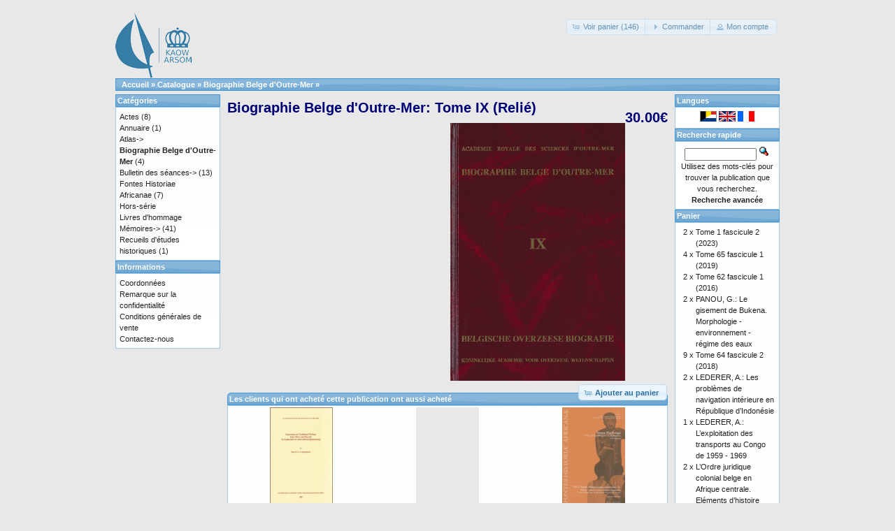

--- FILE ---
content_type: text/html; charset=UTF-8
request_url: https://catalog.kaowarsom.be/catalog/product_info.php?cPath=24&products_id=250&language=fr&osCsid=2qalioga1bd9e512ghku8avd64
body_size: 6075
content:
﻿﻿﻿﻿﻿<!DOCTYPE html>
<html dir="ltr" lang="fr">
<head>
<meta http-equiv="Content-Type" content="text/html; charset=utf-8" />
<title>Biographie Belge d'Outre-Mer: Tome IX (Relié), Librairie en ligne de l'ARSOM</title>
<base href="https://catalog.kaowarsom.be/catalog/" />
<link rel="stylesheet" type="text/css" href="ext/jquery/ui/redmond/jquery-ui-1.10.4.min.css" />
<script type="text/javascript" src="ext/jquery/jquery-1.11.1.min.js"></script>
<script type="text/javascript" src="ext/jquery/ui/jquery-ui-1.10.4.min.js"></script>

<script type="text/javascript" src="ext/jquery/ui/i18n/jquery.ui.datepicker-fr.js"></script>
<script type="text/javascript">
$.datepicker.setDefaults($.datepicker.regional['fr']);
</script>

<script type="text/javascript" src="ext/photoset-grid/jquery.photoset-grid.min.js"></script>

<link rel="stylesheet" type="text/css" href="ext/colorbox/colorbox.css" />
<script type="text/javascript" src="ext/colorbox/jquery.colorbox-min.js"></script>

<link rel="stylesheet" type="text/css" href="ext/960gs/960_24_col.css" />
<link rel="stylesheet" type="text/css" href="stylesheet.css" />
<link rel="canonical" href="https://catalog.kaowarsom.be/catalog/product_info.php?products_id=250" />
</head>
<body>

<div id="bodyWrapper" class="container_24">


<div id="header" class="grid_24">
  <div id="storeLogo"><a href="https://catalog.kaowarsom.be/catalog/index.php?osCsid=2qalioga1bd9e512ghku8avd64"><img src="images/store_logo.png" alt="Bookshop arsom" title="Bookshop arsom" width="109" height="95" /></a></div>

  <div id="headerShortcuts">
<span class="tdbLink"><a id="tdb1" href="https://catalog.kaowarsom.be/catalog/shopping_cart.php?osCsid=2qalioga1bd9e512ghku8avd64">Voir panier (146)</a></span><script type="text/javascript">$("#tdb1").button({icons:{primary:"ui-icon-cart"}}).addClass("ui-priority-secondary").parent().removeClass("tdbLink");</script><span class="tdbLink"><a id="tdb2" href="https://catalog.kaowarsom.be/catalog/checkout_shipping.php?osCsid=2qalioga1bd9e512ghku8avd64">Commander</a></span><script type="text/javascript">$("#tdb2").button({icons:{primary:"ui-icon-triangle-1-e"}}).addClass("ui-priority-secondary").parent().removeClass("tdbLink");</script><span class="tdbLink"><a id="tdb3" href="https://catalog.kaowarsom.be/catalog/account.php?osCsid=2qalioga1bd9e512ghku8avd64">Mon compte</a></span><script type="text/javascript">$("#tdb3").button({icons:{primary:"ui-icon-person"}}).addClass("ui-priority-secondary").parent().removeClass("tdbLink");</script>  </div>

<script type="text/javascript">
  $("#headerShortcuts").buttonset();
</script>
</div>

<div class="grid_24 ui-widget infoBoxContainer">
  <div class="ui-widget-header infoBoxHeading">&nbsp;&nbsp;<a href="https://catalog.kaowarsom.be" class="headerNavigation">Accueil</a> &raquo; <a href="https://catalog.kaowarsom.be/catalog/index.php?osCsid=2qalioga1bd9e512ghku8avd64" class="headerNavigation">Catalogue</a> &raquo; <a href="https://catalog.kaowarsom.be/catalog/index.php?cPath=24&amp;osCsid=2qalioga1bd9e512ghku8avd64" class="headerNavigation">Biographie Belge d'Outre-Mer</a> &raquo; <a href="https://catalog.kaowarsom.be/catalog/product_info.php?cPath=24&amp;products_id=250&amp;osCsid=2qalioga1bd9e512ghku8avd64" class="headerNavigation"></a></div>
</div>


<div id="bodyContent" class="grid_16 push_4">

<form name="cart_quantity" action="https://catalog.kaowarsom.be/catalog/product_info.php?cPath=24&amp;products_id=250&amp;language=fr&amp;action=add_product&amp;osCsid=2qalioga1bd9e512ghku8avd64" method="post">
<div>
  <h1 style="float: right;">30.00€</h1>
  <h1>Biographie Belge d'Outre-Mer: Tome IX (Relié)</h1>
</div>

<div class="contentContainer">
  <div class="contentText">


    <div id="piGal">
      <img src="images/bio9.jpg" alt="Biographie Belge d\'Outre-Mer: Tome IX (Relié)" title="Biographie Belge d\'Outre-Mer: Tome IX (Relié)" width="468" height="708" />    </div>


<script type="text/javascript">
$(function() {
  $('#piGal').css({
    'visibility': 'hidden'
  });

  $('#piGal').photosetGrid({
    layout: '1',
    width: '250px',
    highresLinks: true,
    rel: 'pigallery',
    onComplete: function() {
      $('#piGal').css({ 'visibility': 'visible'});

      $('#piGal a').colorbox({
        maxHeight: '90%',
        maxWidth: '90%',
        rel: 'pigallery'
      });

      $('#piGal img').each(function() {
        var imgid = $(this).attr('id').substring(9);

        if ( $('#piGalDiv_' + imgid).length ) {
          $(this).parent().colorbox({ inline: true, href: "#piGalDiv_" + imgid });
        }
      });
    }
  });
});
</script>



    <div style="clear: both;"></div>


  </div>


  <div class="buttonSet">
    <span class="buttonAction"><input type="hidden" name="products_id" value="250" /><span class="tdbLink"><button id="tdb4" type="submit">Ajouter au panier</button></span><script type="text/javascript">$("#tdb4").button({icons:{primary:"ui-icon-cart"}}).addClass("ui-priority-primary").parent().removeClass("tdbLink");</script></span>

   
  </div>


  <br />

  <div class="ui-widget infoBoxContainer">
    <div class="ui-widget-header ui-corner-top infoBoxHeading">
      <span>Les clients qui ont acheté cette publication ont aussi acheté </span>
    </div>

    <table border="0" width="100%" cellspacing="0" cellpadding="2" class="ui-widget-content ui-corner-bottom"><tr><td width="33%" valign="top" align="center"><a href="https://catalog.kaowarsom.be/catalog/product_info.php?products_id=165&amp;osCsid=2qalioga1bd9e512ghku8avd64"><img src="images/28001100850770M.gif" alt="van BINSBERGEN, Wim M.J. : Expressions of traditionnal wisdom from Africa and beyond : an exploration in intercultural epistemology" title="van BINSBERGEN, Wim M.J. : Expressions of traditionnal wisdom from Africa and beyond : an exploration in intercultural epistemology" width="90" height="140" /></a><br /><a href="https://catalog.kaowarsom.be/catalog/product_info.php?products_id=165&amp;osCsid=2qalioga1bd9e512ghku8avd64">van BINSBERGEN, Wim M.J. : Expressions of traditionnal wisdom from Africa and beyond : an exploration in intercultural epistemology</a></td><td width="33%" valign="top" align="center"><a href="https://catalog.kaowarsom.be/catalog/product_info.php?products_id=152&amp;osCsid=2qalioga1bd9e512ghku8avd64"><img src="images/no_picture.gif" alt="SALMON, P.: La révolte des Batetela de l’expédition du Haut-Ituri (1897). Témoignages inédits" title="SALMON, P.: La révolte des Batetela de l’expédition du Haut-Ituri (1897). Témoignages inédits" width="90" height="140" /></a><br /><a href="https://catalog.kaowarsom.be/catalog/product_info.php?products_id=152&amp;osCsid=2qalioga1bd9e512ghku8avd64">SALMON, P.: La révolte des Batetela de l’expédition du Haut-Ituri (1897). Témoignages inédits</a></td><td width="33%" valign="top" align="center"><a href="https://catalog.kaowarsom.be/catalog/product_info.php?products_id=34&amp;osCsid=2qalioga1bd9e512ghku8avd64"><img src="images/kimbangu2.jpg" alt="VELLUT J.-L. : Simon Kimbangu. 1921 : de la prédication à la déportation. Les sources. Vol. I : Fonds missionnaires protestants. (2) Missions baptistes et autres traditions évangéliques. Le pays kongo entre prophétismes et projets de société." title="VELLUT J.-L. : Simon Kimbangu. 1921 : de la prédication à la déportation. Les sources. Vol. I : Fonds missionnaires protestants. (2) Missions baptistes et autres traditions évangéliques. Le pays kongo entre prophétismes et projets de société." width="90" height="140" /></a><br /><a href="https://catalog.kaowarsom.be/catalog/product_info.php?products_id=34&amp;osCsid=2qalioga1bd9e512ghku8avd64">VELLUT J.-L. : Simon Kimbangu. 1921 : de la prédication à la déportation. Les sources. Vol. I : Fonds missionnaires protestants. (2) Missions baptistes et autres traditions évangéliques. Le pays kongo entre prophétismes et projets de société.</a></td></tr><tr><td width="33%" valign="top" align="center"><a href="https://catalog.kaowarsom.be/catalog/product_info.php?products_id=33&amp;osCsid=2qalioga1bd9e512ghku8avd64"><img src="images/28001100794060M.gif" alt="VELLUT J.-L. : Simon Kimbangu. 1921 : de la prédication à la déportation. Les sources. Vol. I : Fonds missionnaires protestants. (1) Alliance missionnaire suédoise (Svenska Missionsförbundet, SMF)" title="VELLUT J.-L. : Simon Kimbangu. 1921 : de la prédication à la déportation. Les sources. Vol. I : Fonds missionnaires protestants. (1) Alliance missionnaire suédoise (Svenska Missionsförbundet, SMF)" width="90" height="140" /></a><br /><a href="https://catalog.kaowarsom.be/catalog/product_info.php?products_id=33&amp;osCsid=2qalioga1bd9e512ghku8avd64">VELLUT J.-L. : Simon Kimbangu. 1921 : de la prédication à la déportation. Les sources. Vol. I : Fonds missionnaires protestants. (1) Alliance missionnaire suédoise (Svenska Missionsförbundet, SMF)</a></td><td width="33%" valign="top" align="center"><a href="https://catalog.kaowarsom.be/catalog/product_info.php?products_id=30&amp;osCsid=2qalioga1bd9e512ghku8avd64"><img src="images/kaft_vinck.jpg" alt="VINCK H. : Conflits fonciers au Congo belge. Opinions congolaises" title="VINCK H. : Conflits fonciers au Congo belge. Opinions congolaises" width="90" height="140" /></a><br /><a href="https://catalog.kaowarsom.be/catalog/product_info.php?products_id=30&amp;osCsid=2qalioga1bd9e512ghku8avd64">VINCK H. : Conflits fonciers au Congo belge. Opinions congolaises</a></td><td width="33%" valign="top" align="center"><a href="https://catalog.kaowarsom.be/catalog/product_info.php?products_id=32&amp;osCsid=2qalioga1bd9e512ghku8avd64"><img src="images/28001100322600M.gif" alt="VANDERLINDEN J. : Main-d'oeuvre, Eglise, Capital et Administration dans le Congo des années trente. Vol.I" title="VANDERLINDEN J. : Main-d'oeuvre, Eglise, Capital et Administration dans le Congo des années trente. Vol.I" width="90" height="140" /></a><br /><a href="https://catalog.kaowarsom.be/catalog/product_info.php?products_id=32&amp;osCsid=2qalioga1bd9e512ghku8avd64">VANDERLINDEN J. : Main-d'oeuvre, Eglise, Capital et Administration dans le Congo des années trente. Vol.I</a></td></tr></table>  </div>


</div>

</form>


</div> <!-- bodyContent //-->


<div id="columnLeft" class="grid_4 pull_16">
  <div class="ui-widget infoBoxContainer">  <div class="ui-widget-header infoBoxHeading">Catégories</div>  <div class="ui-widget-content infoBoxContents"><a href="https://catalog.kaowarsom.be/catalog/index.php?cPath=22&amp;osCsid=2qalioga1bd9e512ghku8avd64">Actes</a>&nbsp;(8)<br /><a href="https://catalog.kaowarsom.be/catalog/index.php?cPath=49&amp;osCsid=2qalioga1bd9e512ghku8avd64">Annuaire</a>&nbsp;(1)<br /><a href="https://catalog.kaowarsom.be/catalog/index.php?cPath=23&amp;osCsid=2qalioga1bd9e512ghku8avd64">Atlas-&gt;</a><br /><a href="https://catalog.kaowarsom.be/catalog/index.php?cPath=24&amp;osCsid=2qalioga1bd9e512ghku8avd64"><strong>Biographie Belge d'Outre-Mer</strong></a>&nbsp;(4)<br /><a href="https://catalog.kaowarsom.be/catalog/index.php?cPath=25&amp;osCsid=2qalioga1bd9e512ghku8avd64">Bulletin des séances-&gt;</a>&nbsp;(13)<br /><a href="https://catalog.kaowarsom.be/catalog/index.php?cPath=26&amp;osCsid=2qalioga1bd9e512ghku8avd64">Fontes Historiae Africanae</a>&nbsp;(7)<br /><a href="https://catalog.kaowarsom.be/catalog/index.php?cPath=27&amp;osCsid=2qalioga1bd9e512ghku8avd64">Hors-série</a><br /><a href="https://catalog.kaowarsom.be/catalog/index.php?cPath=28&amp;osCsid=2qalioga1bd9e512ghku8avd64">Livres d'hommage</a><br /><a href="https://catalog.kaowarsom.be/catalog/index.php?cPath=29&amp;osCsid=2qalioga1bd9e512ghku8avd64">Mémoires-&gt;</a>&nbsp;(41)<br /><a href="https://catalog.kaowarsom.be/catalog/index.php?cPath=30&amp;osCsid=2qalioga1bd9e512ghku8avd64">Recueils d'études historiques</a>&nbsp;(1)<br /></div></div>
<div class="ui-widget infoBoxContainer">  <div class="ui-widget-header infoBoxHeading">Informations</div>  <div class="ui-widget-content infoBoxContents">    <a href="https://catalog.kaowarsom.be/catalog/shipping.php?osCsid=2qalioga1bd9e512ghku8avd64">Coordonnées</a><br />    <a href="https://catalog.kaowarsom.be/catalog/privacy.php?osCsid=2qalioga1bd9e512ghku8avd64">Remarque sur la confidentialité</a><br />    <a href="https://catalog.kaowarsom.be/catalog/conditions.php?osCsid=2qalioga1bd9e512ghku8avd64">Conditions générales de vente</a><br />    <a href="https://catalog.kaowarsom.be/catalog/contact_us.php?osCsid=2qalioga1bd9e512ghku8avd64">Contactez-nous</a>  </div></div></div>


<div id="columnRight" class="grid_4">
  <div class="ui-widget infoBoxContainer">  <div class="ui-widget-header infoBoxHeading">Langues</div>  <div class="ui-widget-content infoBoxContents" style="text-align: center;"> <a href="https://catalog.kaowarsom.be/catalog/product_info.php?cPath=24&amp;products_id=250&amp;language=nl&amp;osCsid=2qalioga1bd9e512ghku8avd64"><img src="includes/languages/dutch/images/icon.gif" alt="Nederlands" title="Nederlands" width="24" height="15" /></a>  <a href="https://catalog.kaowarsom.be/catalog/product_info.php?cPath=24&amp;products_id=250&amp;language=en&amp;osCsid=2qalioga1bd9e512ghku8avd64"><img src="includes/languages/english/images/icon.gif" alt="English" title="English" width="24" height="15" /></a>  <a href="https://catalog.kaowarsom.be/catalog/product_info.php?cPath=24&amp;products_id=250&amp;language=fr&amp;osCsid=2qalioga1bd9e512ghku8avd64"><img src="includes/languages/french/images/icon.gif" alt="Français" title="Français" width="24" height="15" /></a> </div></div>
<div class="ui-widget infoBoxContainer">  <div class="ui-widget-header infoBoxHeading">Recherche rapide</div>  <div class="ui-widget-content infoBoxContents" style="text-align: center;">    <form name="quick_find" action="https://catalog.kaowarsom.be/catalog/advanced_search_result.php" method="get">    <input type="text" name="keywords" size="10" maxlength="30" style="width: 75%" />&nbsp;<input type="hidden" name="search_in_description" value="1" /><input type="hidden" name="osCsid" value="2qalioga1bd9e512ghku8avd64" /><input type="image" src="includes/languages/french/images/buttons/button_quick_find.gif" alt="Recherche rapide" title=" Recherche rapide " /><br />Utilisez des mots-clés pour trouver la publication que vous recherchez.<br /><a href="https://catalog.kaowarsom.be/catalog/advanced_search.php?osCsid=2qalioga1bd9e512ghku8avd64"><strong>Recherche avancée</strong></a>    </form>  </div></div>
<div class="ui-widget infoBoxContainer">  <div class="ui-widget-header infoBoxHeading"><a href="https://catalog.kaowarsom.be/catalog/shopping_cart.php?osCsid=2qalioga1bd9e512ghku8avd64">Panier</a></div>  <table border="0" width="100%" cellspacing="0" cellpadding="0" class="ui-widget-content infoBoxContents"><tr><td align="right" valign="top">2&nbsp;x&nbsp;</td><td valign="top"><a href="https://catalog.kaowarsom.be/catalog/product_info.php?products_id=817&amp;osCsid=2qalioga1bd9e512ghku8avd64">Tome 1 fascicule 2 (2023)</a></td></tr><tr><td align="right" valign="top">4&nbsp;x&nbsp;</td><td valign="top"><a href="https://catalog.kaowarsom.be/catalog/product_info.php?products_id=810&amp;osCsid=2qalioga1bd9e512ghku8avd64">Tome 65 fascicule 1 (2019)</a></td></tr><tr><td align="right" valign="top">2&nbsp;x&nbsp;</td><td valign="top"><a href="https://catalog.kaowarsom.be/catalog/product_info.php?products_id=801&amp;osCsid=2qalioga1bd9e512ghku8avd64">Tome 62 fascicule 1 (2016)</a></td></tr><tr><td align="right" valign="top">2&nbsp;x&nbsp;</td><td valign="top"><a href="https://catalog.kaowarsom.be/catalog/product_info.php?products_id=576&amp;osCsid=2qalioga1bd9e512ghku8avd64">PANOU, G.: Le gisement de Bukena. Morphologie - environnement - régime des eaux</a></td></tr><tr><td align="right" valign="top">9&nbsp;x&nbsp;</td><td valign="top"><a href="https://catalog.kaowarsom.be/catalog/product_info.php?products_id=809&amp;osCsid=2qalioga1bd9e512ghku8avd64">Tome 64 fascicule 2 (2018)</a></td></tr><tr><td align="right" valign="top">2&nbsp;x&nbsp;</td><td valign="top"><a href="https://catalog.kaowarsom.be/catalog/product_info.php?products_id=564&amp;osCsid=2qalioga1bd9e512ghku8avd64">LEDERER, A.: Les problèmes de navigation intérieure en République d’Indonésie</a></td></tr><tr><td align="right" valign="top">1&nbsp;x&nbsp;</td><td valign="top"><a href="https://catalog.kaowarsom.be/catalog/product_info.php?products_id=571&amp;osCsid=2qalioga1bd9e512ghku8avd64">LEDERER, A.: L’exploitation des transports au Congo de 1959 - 1969</a></td></tr><tr><td align="right" valign="top">2&nbsp;x&nbsp;</td><td valign="top"><a href="https://catalog.kaowarsom.be/catalog/product_info.php?products_id=281&amp;osCsid=2qalioga1bd9e512ghku8avd64">L’Ordre juridique colonial belge en Afrique centrale. Eléments d’histoire (relié)</a></td></tr><tr><td align="right" valign="top">2&nbsp;x&nbsp;</td><td valign="top"><a href="https://catalog.kaowarsom.be/catalog/product_info.php?products_id=569&amp;osCsid=2qalioga1bd9e512ghku8avd64">LEDERER, A.: L’exploitation des affluents du Zaïre et des ports de l’intérieur de 1960 à 1971</a></td></tr><tr><td align="right" valign="top">1&nbsp;x&nbsp;</td><td valign="top"><a href="https://catalog.kaowarsom.be/catalog/product_info.php?products_id=557&amp;osCsid=2qalioga1bd9e512ghku8avd64">BULTOT, F. & GELLENS, D. : Sur le caractère stationnaire et cyclique des précipitations au Rwanda</a></td></tr><tr><td align="right" valign="top">5&nbsp;x&nbsp;</td><td valign="top"><a href="https://catalog.kaowarsom.be/catalog/product_info.php?products_id=804&amp;osCsid=2qalioga1bd9e512ghku8avd64">Tome 63 fascicule 1 (2017)</a></td></tr><tr><td align="right" valign="top">3&nbsp;x&nbsp;</td><td valign="top"><a href="https://catalog.kaowarsom.be/catalog/product_info.php?products_id=807&amp;osCsid=2qalioga1bd9e512ghku8avd64">Tome 64 fascicule 1 (2018)</a></td></tr><tr><td align="right" valign="top">1&nbsp;x&nbsp;</td><td valign="top"><a href="https://catalog.kaowarsom.be/catalog/product_info.php?products_id=573&amp;osCsid=2qalioga1bd9e512ghku8avd64">MALU WA KALENGA, F.: Science et technologie en Afrique (histoire, leçons et perspectives)</a></td></tr><tr><td align="right" valign="top">6&nbsp;x&nbsp;</td><td valign="top"><a href="https://catalog.kaowarsom.be/catalog/product_info.php?products_id=799&amp;osCsid=2qalioga1bd9e512ghku8avd64">Tome 62 fascicule 2 (2016)</a></td></tr><tr><td align="right" valign="top">2&nbsp;x&nbsp;</td><td valign="top"><a href="https://catalog.kaowarsom.be/catalog/product_info.php?products_id=558&amp;osCsid=2qalioga1bd9e512ghku8avd64">CLERFAYT, A.: La conversion des eaux salines au stade actuel</a></td></tr><tr><td align="right" valign="top">1&nbsp;x&nbsp;</td><td valign="top"><a href="https://catalog.kaowarsom.be/catalog/product_info.php?products_id=813&amp;osCsid=2qalioga1bd9e512ghku8avd64">Tome 65 fascicule 2 (2019)</a></td></tr><tr><td align="right" valign="top">12&nbsp;x&nbsp;</td><td valign="top"><a href="https://catalog.kaowarsom.be/catalog/product_info.php?products_id=803&amp;osCsid=2qalioga1bd9e512ghku8avd64">LUFFIN X. : Un autre regard sur l'histoire congolaise. Les documents arabes et swahilis dans les archives belges (1880-1899)</a></td></tr><tr><td align="right" valign="top">2&nbsp;x&nbsp;</td><td valign="top"><a href="https://catalog.kaowarsom.be/catalog/product_info.php?products_id=99&amp;osCsid=2qalioga1bd9e512ghku8avd64">BONTINCK, F. & NDEMBE NSASI, D.: Le Catéchisme kikongo de 1624. Réédition critique</a></td></tr><tr><td align="right" valign="top">2&nbsp;x&nbsp;</td><td valign="top"><a href="https://catalog.kaowarsom.be/catalog/product_info.php?products_id=548&amp;osCsid=2qalioga1bd9e512ghku8avd64">STEPHENNE, N.: Un modèle dynamique de simulation pour comprendre les processus de changement d’utilisation du sol dans la région soudano-sahélienne</a></td></tr><tr><td align="right" valign="top">2&nbsp;x&nbsp;</td><td valign="top"><a href="https://catalog.kaowarsom.be/catalog/product_info.php?products_id=90&amp;osCsid=2qalioga1bd9e512ghku8avd64">ABDEL-RAHMAN EL-RASHEED, F.: Activités commerciales et dynamisme socio-économique au Darfûr</a></td></tr><tr><td align="right" valign="top">2&nbsp;x&nbsp;</td><td valign="top"><a href="https://catalog.kaowarsom.be/catalog/product_info.php?products_id=579&amp;osCsid=2qalioga1bd9e512ghku8avd64">VANDEN EYNDE, P.: Caractéristiques géologiques et mécaniques des granulats [Lauréat concours 1977]</a></td></tr><tr><td align="right" valign="top">1&nbsp;x&nbsp;</td><td valign="top"><a href="https://catalog.kaowarsom.be/catalog/product_info.php?products_id=565&amp;osCsid=2qalioga1bd9e512ghku8avd64">LEDERER, A.: L’évolution des transports à l’ONATRA durant les années 1960 à 1977</a></td></tr><tr><td align="right" valign="top">2&nbsp;x&nbsp;</td><td valign="top"><a href="https://catalog.kaowarsom.be/catalog/product_info.php?products_id=820&amp;osCsid=2qalioga1bd9e512ghku8avd64">Minerals in Egypt, from Naqada to Alexandria</a></td></tr><tr><td align="right" valign="top">1&nbsp;x&nbsp;</td><td valign="top"><a href="https://catalog.kaowarsom.be/catalog/product_info.php?products_id=575&amp;osCsid=2qalioga1bd9e512ghku8avd64">MEULENBERGH, J.: La mangrove zaïroise</a></td></tr><tr><td align="right" valign="top">5&nbsp;x&nbsp;</td><td valign="top"><a href="https://catalog.kaowarsom.be/catalog/product_info.php?products_id=806&amp;osCsid=2qalioga1bd9e512ghku8avd64">Tome 63 fascicule 2 (2017)</a></td></tr><tr><td align="right" valign="top">1&nbsp;x&nbsp;</td><td valign="top"><a href="https://catalog.kaowarsom.be/catalog/product_info.php?products_id=563&amp;osCsid=2qalioga1bd9e512ghku8avd64">LEDERER, A.: Les ports de l’Arabie Séoudite à la côte du Golfe Persique. Leur rôle dans le développement du pays</a></td></tr><tr><td align="right" valign="top">1&nbsp;x&nbsp;</td><td valign="top"><a href="https://catalog.kaowarsom.be/catalog/product_info.php?products_id=818&amp;osCsid=2qalioga1bd9e512ghku8avd64">Annuaire 2023</a></td></tr><tr><td align="right" valign="top">1&nbsp;x&nbsp;</td><td valign="top"><a href="https://catalog.kaowarsom.be/catalog/product_info.php?products_id=159&amp;osCsid=2qalioga1bd9e512ghku8avd64">STENMANS, A. & REYNTJENS, F.: La pensée politique du gouverneur général Pétillon</a></td></tr><tr><td align="right" valign="top">6&nbsp;x&nbsp;</td><td valign="top"><a href="https://catalog.kaowarsom.be/catalog/product_info.php?products_id=256&amp;osCsid=2qalioga1bd9e512ghku8avd64">Biographie Belge d’Outre-Mer: Tome III (Broché)</a></td></tr><tr><td align="right" valign="top">1&nbsp;x&nbsp;</td><td valign="top"><a href="https://catalog.kaowarsom.be/catalog/product_info.php?products_id=527&amp;osCsid=2qalioga1bd9e512ghku8avd64">DUJARDIN, J.-C.: Leishmanioses au Pérou: signification éco-épidémiologique de la variabilité caryotypique</a></td></tr><tr><td align="right" valign="top">6&nbsp;x&nbsp;</td><td valign="top"><a href="https://catalog.kaowarsom.be/catalog/product_info.php?products_id=32&amp;osCsid=2qalioga1bd9e512ghku8avd64">VANDERLINDEN J. : Main-d'oeuvre, Eglise, Capital et Administration dans le Congo des années trente. Vol.I</a></td></tr><tr><td align="right" valign="top">1&nbsp;x&nbsp;</td><td valign="top"><a href="https://catalog.kaowarsom.be/catalog/product_info.php?products_id=125&amp;osCsid=2qalioga1bd9e512ghku8avd64">LUWEL, M.: H.-H. Johnston et H.M. Stanley sur le Congo</a></td></tr><tr><td align="right" valign="top">5&nbsp;x&nbsp;</td><td valign="top"><a href="https://catalog.kaowarsom.be/catalog/product_info.php?products_id=800&amp;osCsid=2qalioga1bd9e512ghku8avd64">The Belgian Congo between the Two World Wars</a></td></tr><tr><td align="right" valign="top">8&nbsp;x&nbsp;</td><td valign="top"><a href="https://catalog.kaowarsom.be/catalog/product_info.php?products_id=257&amp;osCsid=2qalioga1bd9e512ghku8avd64">Biographie Belge d’Outre-Mer: Tome III (Relié)</a></td></tr><tr><td align="right" valign="top">8&nbsp;x&nbsp;</td><td valign="top"><a href="https://catalog.kaowarsom.be/catalog/product_info.php?products_id=33&amp;osCsid=2qalioga1bd9e512ghku8avd64">VELLUT J.-L. : Simon Kimbangu. 1921 : de la prédication à la déportation. Les sources. Vol. I : Fonds missionnaires protestants. (1) Alliance missionnaire suédoise (Svenska Missionsförbundet, SMF)</a></td></tr><tr><td align="right" valign="top">1&nbsp;x&nbsp;</td><td valign="top"><a href="https://catalog.kaowarsom.be/catalog/product_info.php?products_id=152&amp;osCsid=2qalioga1bd9e512ghku8avd64">SALMON, P.: La révolte des Batetela de l’expédition du Haut-Ituri (1897). Témoignages inédits</a></td></tr><tr><td align="right" valign="top">1&nbsp;x&nbsp;</td><td valign="top"><a href="https://catalog.kaowarsom.be/catalog/product_info.php?products_id=93&amp;osCsid=2qalioga1bd9e512ghku8avd64">BASTIN, Y.: Les relations sémantiques dans les langues bantoues</a></td></tr><tr><td align="right" valign="top">6&nbsp;x&nbsp;</td><td valign="top"><a href="https://catalog.kaowarsom.be/catalog/product_info.php?products_id=29&amp;osCsid=2qalioga1bd9e512ghku8avd64">VELLUT J.-L. : Simon Kimbangu. 1921 : de la prédication à la déportation. Les sources. Vol. II : Fonds missionnaires catholiques</a></td></tr><tr><td align="right" valign="top">1&nbsp;x&nbsp;</td><td valign="top"><a href="https://catalog.kaowarsom.be/catalog/product_info.php?products_id=170&amp;osCsid=2qalioga1bd9e512ghku8avd64">VANDERLINDEN, J.: A propos de l’uranium congolais</a></td></tr><tr><td align="right" valign="top">1&nbsp;x&nbsp;</td><td valign="top"><a href="https://catalog.kaowarsom.be/catalog/product_info.php?products_id=165&amp;osCsid=2qalioga1bd9e512ghku8avd64">van BINSBERGEN, Wim M.J. : Expressions of traditionnal wisdom from Africa and beyond : an exploration in intercultural epistemology</a></td></tr><tr><td align="right" valign="top">1&nbsp;x&nbsp;</td><td valign="top"><a href="https://catalog.kaowarsom.be/catalog/product_info.php?products_id=114&amp;osCsid=2qalioga1bd9e512ghku8avd64">DURIEUX, A.: Les Institutions organiques de 1975 du Cap Vert et de 1973 de la Guinée-Bissau</a></td></tr><tr><td align="right" valign="top">5&nbsp;x&nbsp;</td><td valign="top"><a href="https://catalog.kaowarsom.be/catalog/product_info.php?products_id=30&amp;osCsid=2qalioga1bd9e512ghku8avd64">VINCK H. : Conflits fonciers au Congo belge. Opinions congolaises</a></td></tr><tr><td align="right" valign="top">1&nbsp;x&nbsp;</td><td valign="top"><a href="https://catalog.kaowarsom.be/catalog/product_info.php?products_id=539&amp;osCsid=2qalioga1bd9e512ghku8avd64">JANSSENS, P.G., WERY, M. & PASKOFF, S. : Adrien Charles Loir pasteurien de première génération</a></td></tr><tr><td align="right" valign="top">1&nbsp;x&nbsp;</td><td valign="top"><a href="https://catalog.kaowarsom.be/catalog/product_info.php?products_id=185&amp;osCsid=2qalioga1bd9e512ghku8avd64">YAKEMTCHOUK, R.: Aux origines du séparatisme katangais (décembre 1888 - février 1889)</a></td></tr><tr><td align="right" valign="top">1&nbsp;x&nbsp;</td><td valign="top"><a href="https://catalog.kaowarsom.be/catalog/product_info.php?products_id=540&amp;osCsid=2qalioga1bd9e512ghku8avd64">KIZITO, Y.S.: Studies of the Zooplankton of two Western Uganda Crater Lakes, Nkuruba and Nyahirya, with Special Emphasis on the Bionomics and Productivity of the Cyclopoids</a></td></tr><tr><td align="right" valign="top">1&nbsp;x&nbsp;</td><td valign="top"><a href="https://catalog.kaowarsom.be/catalog/product_info.php?products_id=544&amp;osCsid=2qalioga1bd9e512ghku8avd64">MPAWENAYO, B.: Les eaux de la plaine de la Rusizi (Burundi): les milieux, la flore et la végétation algales</a></td></tr><tr><td align="right" valign="top">1&nbsp;x&nbsp;</td><td valign="top"><a href="https://catalog.kaowarsom.be/catalog/product_info.php?products_id=550&amp;osCsid=2qalioga1bd9e512ghku8avd64">THYS, E.: Role of Urban and Peri-Urban Livestock Production in Poverty Alleviation and Food Security in Africa</a></td></tr><tr><td align="right" valign="top">1&nbsp;x&nbsp;</td><td valign="top"><a href="https://catalog.kaowarsom.be/catalog/product_info.php?products_id=107&amp;osCsid=2qalioga1bd9e512ghku8avd64">DOMONT, J.-M.: Un territorial au pays des sectes politico-religieuses du Bas-Congo pendant les années 1939-1945</a></td></tr><tr><td align="right" valign="top">1&nbsp;x&nbsp;</td><td valign="top"><a href="https://catalog.kaowarsom.be/catalog/product_info.php?products_id=154&amp;osCsid=2qalioga1bd9e512ghku8avd64">SALMON, P.: Le voyage de Van Kerckhoven aux Stanley Falls et au camp de Yambuya (1888)</a></td></tr><tr><td align="right" valign="top">1&nbsp;x&nbsp;</td><td valign="top"><a href="https://catalog.kaowarsom.be/catalog/product_info.php?products_id=150&amp;osCsid=2qalioga1bd9e512ghku8avd64">SALMON, P.: Documents inédits de Louis Haneuse, résident aux Stanley Falls</a></td></tr><tr><td align="right" valign="top">1&nbsp;x&nbsp;</td><td valign="top"><a href="https://catalog.kaowarsom.be/catalog/product_info.php?products_id=34&amp;osCsid=2qalioga1bd9e512ghku8avd64">VELLUT J.-L. : Simon Kimbangu. 1921 : de la prédication à la déportation. Les sources. Vol. I : Fonds missionnaires protestants. (2) Missions baptistes et autres traditions évangéliques. Le pays kongo entre prophétismes et projets de société.</a></td></tr><tr><td align="right" valign="top">1&nbsp;x&nbsp;</td><td valign="top"><a href="https://catalog.kaowarsom.be/catalog/product_info.php?products_id=124&amp;osCsid=2qalioga1bd9e512ghku8avd64">LEDERER, A.: La mission du commandant A. Wittamer en Chine (1898-1901)</a></td></tr><tr><td align="right" valign="top">1&nbsp;x&nbsp;</td><td valign="top"><a href="https://catalog.kaowarsom.be/catalog/product_info.php?products_id=802&amp;osCsid=2qalioga1bd9e512ghku8avd64">Traditional Wisdom  and Political Expression</a></td></tr><tr><td align="right" valign="top">1&nbsp;x&nbsp;</td><td valign="top"><a href="https://catalog.kaowarsom.be/catalog/product_info.php?products_id=797&amp;osCsid=2qalioga1bd9e512ghku8avd64">What Ever Happened to the People? Humans and Anthropomorphs in the Rock Art of Northern Africa</a></td></tr><tr><td align="right" valign="top">2&nbsp;x&nbsp;</td><td valign="top"><a href="https://catalog.kaowarsom.be/catalog/product_info.php?products_id=549&amp;osCsid=2qalioga1bd9e512ghku8avd64">SWINNE, D.: Etude sur l’histoire naturelle de Cryptococcus neoformans (Sanfelice) Vuillemin 1894 en régions tropicales et sur son identification</a></td></tr><tr><td align="right" valign="top">2&nbsp;x&nbsp;</td><td valign="top"><a href="https://catalog.kaowarsom.be/catalog/product_info.php?products_id=537&amp;osCsid=2qalioga1bd9e512ghku8avd64">HENDRICKX, G. & NAPALA, A.: Le contrôle de la trypanosomose « à la carte »: une approche intégrée basée sur un Système d’Information Géographique</a></td></tr><tr><td align="right" valign="top">2&nbsp;x&nbsp;</td><td valign="top"><a href="https://catalog.kaowarsom.be/catalog/product_info.php?products_id=250&amp;osCsid=2qalioga1bd9e512ghku8avd64">Biographie Belge d'Outre-Mer: Tome IX (Relié)</a></td></tr><tr><td colspan="2" style="padding-top: 5px; padding-bottom: 2px;"><img src="images/pixel_black.gif" alt="" width="100%" height="1" /></td></tr><tr><td colspan="2" align="right">3,180.90€</td></tr></table></div>
<div class="ui-widget infoBoxContainer">  <div class="ui-widget-header infoBoxHeading">Partager une publication</div>  <div class="ui-widget-content infoBoxContents" style="text-align: center;"><a href="https://catalog.kaowarsom.be/catalog/tell_a_friend.php?products_id=250&amp;osCsid=2qalioga1bd9e512ghku8avd64"><img src="images/social_bookmarks/email.png" border="0" title="Partager par Mail" alt="Partager par Mail" /></a></div></div></div>



<div class="grid_24 footer">
  <p align="center">Copyright &copy; 2026 <a href="http://ww.kaowarsom.be/fr" target="_blank">Académie Royale des Sciences d'Outre-Mer</a><br />Propulsé par <a href="http://www.oscommerce.com" target="_blank">osCommerce</a></p>
</div>


<script type="text/javascript">
$('.productListTable tr:nth-child(even)').addClass('alt');
</script>

</div> <!-- bodyWrapper //-->


</body>
</html>
